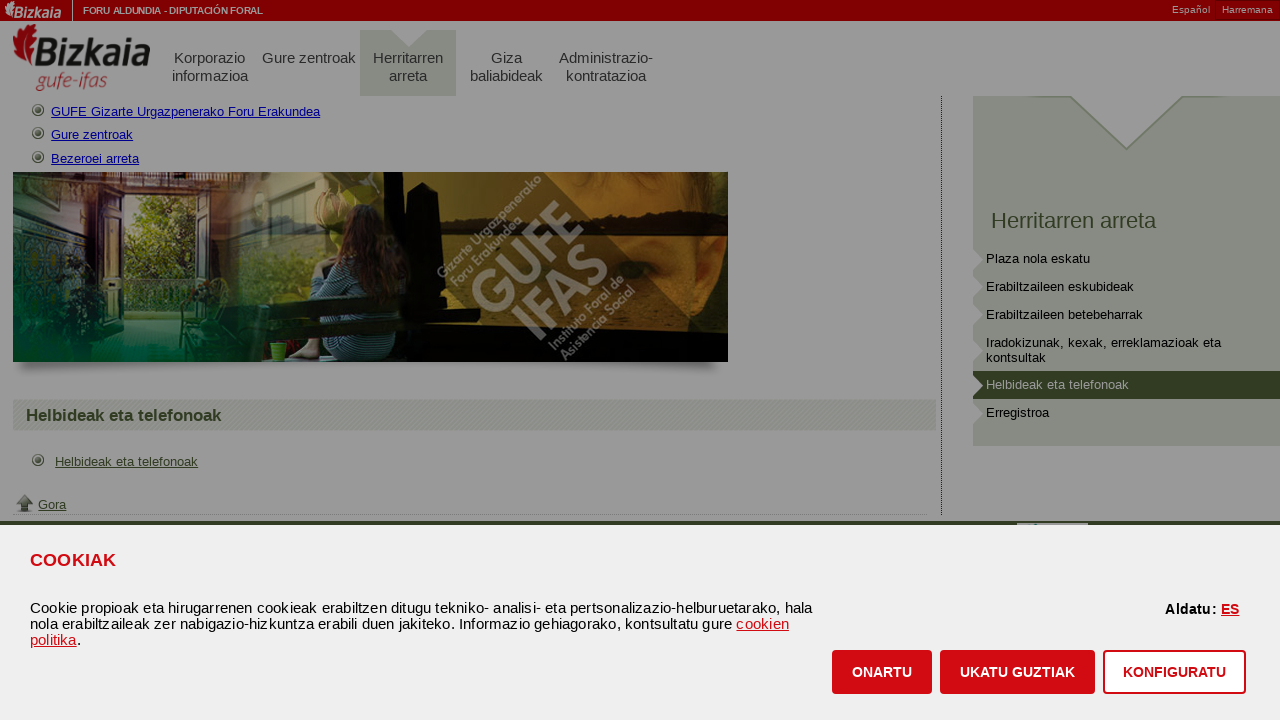

--- FILE ---
content_type: text/html; Charset=iso-8859-1
request_url: https://ifas.bizkaia.eus/interior.asp?idpagina=DIYKCONBAUCXFCRUEPYLCVOIIDDYGJRVFQGS
body_size: 42424
content:
<?xml version="1.0" encoding="iso-8859-1"?><!DOCTYPE html PUBLIC "-//W3C//DTD XHTML 1.0 Transitional//EN" "http://www.w3.org/TR/xhtml1/DTD/xhtml1-transitional.dtd">
<html xmlns="http://www.w3.org/1999/xhtml" xml:lang="eu" lang="eu">
<head>
<meta http-equiv="Content-Type" content="text/html; charset=iso-8859-1" />
<!-- responsive viewport -->
    <meta name="viewport" content="width=device-width, initial-scale=1.0">
    <!-- //responsive viewport -->

    <meta name="revisit" content="1 days" />
    <meta name="revisit-after" content="1 days" />
    <meta name="robots" content="index,follow" />
    <meta name="distribution" content="global" />
    <meta name="author" content="Gizarte Urgazpenerako Foru Erakundea" />
    <meta name="copyright" content="Gizarte Urgazpenerako Foru Erakundea" />
    <meta name="Description" content="Gizarte Urgazpenerako Foru Erakundea berari atxikita dauden eta Bizkaiko Foru Aldundiaren titulartasunekoak diren gizarte zentroen eta zerbitzuen kudeaketaren erantzukizuna duen erakunde autonomoa da." /> 
    <meta name="Keywords" content="Gizarte Urgazpenerako Foru Erakundea,  gizarte zentroak,  gizarte zerbitzuak, Gaigabetuentzako Zentroak, Gizarte osasunerako eta adinekoentzako zentroak, Adingabekoentzako zentroak Gizarteratze zentroak, Itsasoko etxeak , Gizatek" />
	<!-- Google Analytics -->
		<!-- Google Analytics JavaScript -->

<script type="text/javascript">



if(getCookieGa('pc_analitica_ifas')=="1"){
	<!-- Google Tag Manager -->
	(function(w,d,s,l,i){w[l]=w[l]||[];w[l].push({'gtm.start':
	new Date().getTime(),event:'gtm.js'});var f=d.getElementsByTagName(s)[0],
	j=d.createElement(s),dl=l!='dataLayer'?'&l='+l:'';j.async=true;j.src=
	'https://www.googletagmanager.com/gtm.js?id='+i+dl;f.parentNode.insertBefore(j,f);
	})(window,document,'script','dataLayer','GTM-WCRCDTP');
	<!-- End Google Tag Manager -->
}

function getCookieGa(c_name){
    var c_value = document.cookie;
    var c_start = c_value.indexOf(" " + c_name + "=");
    if (c_start == -1){
        c_start = c_value.indexOf(c_name + "=");
    }
    if (c_start == -1){
        c_value = null;
    }else{
        c_start = c_value.indexOf("=", c_start) + 1;
        var c_end = c_value.indexOf(";", c_start);
        if (c_end == -1){
            c_end = c_value.length;
        }
        c_value = unescape(c_value.substring(c_start,c_end));
    }
    return c_value;
}

</script>
	<!-- /Google Analytics -->	
<title>Helbideak eta telefonoak - GUFE Gizarte Urgazpenerako Foru Erakundea</title>
<link type="text/css" rel="stylesheet" href="/css/ifas.css"   media="screen, projection"/>
<link type="text/css" rel="stylesheet" href="/css/ifas_imprimir.css"   media="print"/>
<link rel="Start" href="/index.asp" />
<link rel="help" href="/accesibilidad.asp" title="Tokiko irisgarritasun-mailari buruzko informazioa" />
<link rel="Up" href="#arriba" title="Joan orrialdearen edukira" />
<link rel="contents" href="#contenido" title="Joan orrialdearen hasierara" />
<link rel="index" href="/mapaweb.asp" />
</head>

<body>

<!-- Google Tag Manager (noscript) -->
<noscript><iframe src="https://www.googletagmanager.com/ns.html?id=GTM-WCRCDTP"
height="0" width="0" style="display:none;visibility:hidden"></iframe></noscript>
<!-- End Google Tag Manager (noscript) -->

<div id="contenedor_cabecera">
    <a id="imagen_logo_dipu_cabecera" href="https://www.bizkaia.eus/home2/index.asp" title="Bizkaiko Foru Aldundiaren orri nagusia">
		<img alt="Aldundiaren Logoa" src="/irudiak/barra/ald_logo_gorri.gif" />
	</a>
    
	<div id="texto_logo_dipu_cabecera">
		<h1>
			<a accesskey="1" href="https://www.bizkaia.eus/home2/index.asp?idioma=EU">Foru Aldundia</a><span> - </span><a href="https://www.bizkaia.eus/home2/index.asp?idioma=CA">Diputaci&oacute;n Foral</a>
		</h1>
    </div>
	
    <div id="opciones_cabecera">
        <p id="contacto">
			<a accesskey="9" href="/contactos.asp">Harremana</a>
        </p>

        <div id="idiomas">
           
			<div id="idioma_izq">
                <a lang="es" href="?idpagina=DIYKCONBAUCXFCRUEPYLCVOIIDDYGJRVFQGS&amp;idioma=ca">Espa&ntilde;ol</a>
            </div>
		
        </div>
    </div> 
</div>

<h1 class="ifasoculto">GUFE Gizarte Urgazpenerako Foru Erakundea</h1>
<a name="arriba"></a>
<ul class="ifasacceso">
    <li><a accesskey="3" href="#ifascontenido">Saltatu edukira</a></li>
    <li><a accesskey="1" href="#ifasmenu">Saltatu menura</a></li>
    <li><a accesskey="2" href="#ifassubmenu">Saltatu azpimenura</a></li>
</ul>
<div id="ifascabecera">
     <a accesskey="0" title="Hasierako orrialdea" href="/index.asp"><img alt="GUFEren logoa" src="/irudiak/Logo.png" /></a>
    
	 <ul id="ifasmenu">
	
			<li><a href="/interior.asp?idpagina=XVPZUQXDTTNGTFLSJSLNATSPYXJTGJHNOVHH">Korporazio informazioa</a></li>
	
			<li><a href="/interior.asp?idpagina=SQKUQLSXPOICPBHOFNGIVPOLUSEPBECIKRCD">Gure zentroak</a></li>
	
			<li><a href="/interior.asp?idpagina=KICMIDKPGGATHRXFVFXZMHFDLKVGSVTZBITT" class="ifasactivo">Herritarren arreta</a></li>
	
			<li><a href="/interior.asp?idpagina=MKEOKFMRJICVJTBHXHACPJIFNMXIUXVCDLVW">Giza baliabideak </a></li>
	
			<li><a href="/interior.asp?idpagina=PTKVNAYMMHNJRNDHPBKWOIZTTOOKRUDHQCSE">Administrazio-kontratazioa</a></li>
	
	</ul>
	
</div>
		<div id="ifassubmenu" class="ifascolor">
		<p class="ifasH2submenu">Herritarren arreta</p>
		<ul class="ifastexto"><li><a href="/interior.asp?idpagina=PNHRMIPULLFYMWDKBKDFRMKHQPBLXBYFGNYY">Plaza nola eskatu</a></li><li><a href="/interior.asp?idpagina=SQKUQLSXOOICPAGNENGIUPOLTSEOBECIJQCC">Erabiltzaileen eskubideak</a></li><li><a href="/interior.asp?idpagina=ZXRCWSZFVVPIWHNULUNPCWURBZLVILJPQXJJ">Erabiltzaileen betebeharrak</a></li><li><a href="/interior.asp?idpagina=AXSDXTAFWWQJWIOVMUOQDWVSCALWJMKPRYJK">Iradokizunak, kexak, erreklamazioak eta kontsultak</a></li><li><a href="/interior.asp?idpagina=DIYKCONBAUCXFCRUEPYLCVOIIDDYGJRVFQGS" class="ifasactivo">Helbideak eta telefonoak</a></li><li><a href="/interior.asp?idpagina=BFVIYLKXXSZUDYOSBMWIZTLFFAAVDGOSCNEP">Erregistroa</a></li></ul></div>
<div id="ifascontenedor">
    <div class="ifasflash">
<!--<img src="irudiak/ifas_imagen_cabecera.jpg"  alt="IFAS" />-->
<object width="715" height="190" title="Utilice la flecha siguiente y anterior para desplazarse entre los distintos banner y la barra espaciadora, para pausar y/o reiniciar las animaciones." data="/flash/eu_bannerflash.swf" type="application/x-shockwave-flash">
<param value="/flash/eu_bannerflash.swf" name="movie" />
<ul>
	<!--<li><a href="#">Emakumeenganako indarkeriari EZ</a></li>-->
    <li><a href="/index.asp">GUFE Gizarte Urgazpenerako Foru Erakundea</a></li>
    <li><a href="/interior.asp?idpagina=SQKUQLSXPOICPBHOFNGIVPOLUSEPBECIKRCD">Gure zentroak</a></li>
    <li><a href="/interior.asp?idpagina=PNHRMIPULLFYMWDKBKDFRMKHQPBLXBYFGNYY">Bezeroei arreta</a></li>
</ul>
<img src="/flash/cabecera1.jpg" alt="" />
</object>
</div>


    <div id="ifascontenido">
	  <h2>Helbideak eta telefonoak</h2>
       <ul>
    <li>&nbsp;<a href="https://ifas.bizkaia.eus/contactos.asp?idioma=eu" title="Helbideak eta telefonoak">Helbideak eta telefonoak</a></li>
</ul>
	<p class="ifassubir"><a href="#">Gora</a></p>
  </div>
</div>

<div id="ifaspie">
    <p>&copy; 2026 GUFE</p>
    <ul class="ifasvalidacion">
        <li><a title="Esteka zure nabigatzailearen leiho berri batean irekiko da " target="_blank" href="http://www.w3.org/WAI/WCAG1AA-Conformance"><img src="/irudiak/validacion_accesibilidad.gif" alt="Web 1.0 edukiaren erabilerraztasunerako jarraibideetako A-Bikoitza Mailarekin bat etortzearen ikonoa" /></a></li>
        <li><a title="Esteka zure nabigatzailearen leiho berri batean irekiko da " target="_blank" href="http://validator.w3.org/check?verbose=1&amp;uri=http%3A%2F%2Fifas.bizkaia.eus%2Finterior%2Easp?idpagina%3DDIYKCONBAUCXFCRUEPYLCVOIIDDYGJRVFQGS"><img src="/irudiak/validacion_xhtml.gif" alt="" /></a></li>
		
		<li><a title="Esteka zure nabigatzailearen leiho berri batean irekiko da " target="_blank" href="http://jigsaw.w3.org/css-validator/validator?uri=http%3A%2F%2Fifas.bizkaia.eus%2Finterior%2Easp?idpagina%3DDIYKCONBAUCXFCRUEPYLCVOIIDDYGJRVFQGS"><img src="/irudiak/validacion_css.gif" alt="Kaskadako estilo-orriak erregulatzen duen arautegiarekin bat etortzearen ikonoa" /></a></li>
    </ul>
    
    <p class="sello-footer"><img src="irudiak/sello.png" alt="Lanbide Heziketarekin Elkarlanean diharduen Enpresa"/></p>
    
    <ul class="ifaspiemenu">
        <li><a href="/mapaweb.asp" accesskey="5">Gunearen mapa</a></li>
        <li><a href="/valoracion.asp">Balorazioa</a></li>
        <li><a href="/accesibilidad.asp" accesskey="6">Erabilerraztasuna</a></li>
        <li ><a href="/aviso.asp" accesskey="7">Legezko abisua</a></li>
        
		
			<li class="ifassin"><a href="/politicaCookies.asp" accesskey="8">Cookie-ak</a></li>
		
    </ul>
    
</div>

<!-- INICIO Informacion COOKIES -->
<!--//BLOQUE COOKIES-->
<script type="text/javascript" src="/baliabideak/js/jquery-1.12.4.js"></script>
<script type="text/javascript" src="/baliabideak/js/jquery-ui.js"></script>
<script>
 // $ hace referencia al jquery cargado antes de este contenido y $muro al ultimo $ cargado
//https://learn.jquery.com/using-jquery-core/avoid-conflicts-other-libraries/#create-a-new-alias
var $muro = jQuery.noConflict();
 </script>
<link rel="stylesheet" href="/css/cookies.css" type="text/css" />
<div id="barraaceptacion" class="ifas-modal">

	<div id="cuadrocontenido"  class="ifas-modal-content" role="dialog" aria-modal="true">
		<div id="contenedorheader" class="ifas-container ifas-teal ifas-contenedorheader"> 
			<h2 class="ifas-tituloAviso" id="ifas-tituloAviso">COOKIAK</h2>
			<button id="close" type="button" class="ifas-close ifas-ocultoCookie" aria-label="itxi" onclick="mostrarPanelCookies();"><span>×</span></button>
		</div>
		<div id="mesajeInicial" class="ifas-container">
			<p>Cookie propioak eta hirugarrenen cookieak erabiltzen ditugu tekniko- analisi- eta pertsonalizazio-helburuetarako, hala nola erabiltzaileak zer nabigazio-hizkuntza erabili duen jakiteko.&nbsp;Informazio gehiagorako, kontsultatu gure <a href='javascript:void(0);' onclick='mostrarPoliticaCookies();'>cookien politika</a>.</p>
			<div class="botonera">
				<div id="enlaceIdiomas" class="enlaceIdiomas">
					<p>Aldatu:</p> 
					<p><a  href="https://ifas.bizkaia.eus/index.asp?Idioma=ca">ES</a></p>
				</div>
				<ul class="aceptar_rechazar">
					<li><a href="javascript:void(0);" class="enlaceboton sinFlotar btn-primary" onclick="ponerTodasCookies();" role="button"><strong>ONARTU</strong></a></li>
					<li><a href="javascript:void(0);" class="enlaceboton sinFlotar btn-primary" onclick="rechazarTodasCookies();" role="button"><strong>UKATU GUZTIAK</strong></a></li>
					<li><a href="javascript:void(0);" class="enlaceboton sinFlotar" onclick="javascript:mostrarConfiguracion();" role="button">KONFIGURATU</a></li>
				</ul>
				
			</div>
		</div>

		<div id="politicaCookies" class="ifas-container ifas-ocultoCookie">
			<div id="contenido">
				
	
<p>Web-orri honek, https://ifas.bizkaia.eus/ (aurrerantzean, <strong>"Webgunea"</strong>), nabigazioaren bidez eta zerbitzuaren hartzailearen IP helbidearen bidez nabigazioaren beraren jarraipena egiteko tresnak erabiltzen ditu; honela, zerbitzuak edo haren funtzionamendu teknikoa hobetzeko eta bermatzeko, beste erabiltzaile batzuengandik bereizteko eta nabigazio-ohiturak aztertzeko.</p>
<p>Cookien politika honen helburua da erabiltzen ditugun cookien funtzionamenduari eta erabilgarritasunei buruzko informazio argi eta zehatza ematea.</p>

<h3>Zer dira eta zertarako erabiltzen ditugu cookieak?</h3>

<p>Cookie bat webgune jakin batzuetan sartzen zarenean zure ordenagailuan deskargatzen den fitxategi bat da.</p>
<p>Cookiek, besteak beste, erabiltzaile baten edo haren ekipamenduaren nabigazio-ohiturei buruzko informazioa biltzea eta berreskuratzea ahalbidetzen diote webgune bati. Barne hartzen duten informazioaren arabera eta ekipamendua erabiltzen den moduaren arabera, erabiltzailea ezagutzeko erabili daitezke.</p>
<p>Indarrean dagoen legeak aukera ematen du cookieak bere gailuan gordetzeko, webgune honen funtzionamendurako behar-beharrezkoak badira. Hala ere, gainerako cookie motetarako baimena beharko dugu.</p>

<h3>Cookie motak, horiek kudeatzen dituen erakundearen arabera</h3>

<p>Cookieak bidaltzen dituen ekipo edo domeinua kudeatzen eta jasotako datuak tratatzen dituenaren arabera, honako hauek bereizten ditugu:</p>
<ul>
<li>
Cookie propioak: Bizkaiko Foru Aldundiak kudeatzen dituenak.
</li>
<li>
Hirugarrenen cookieak: cookien bidez bildutako datuak erabiltzen dituen beste erakunde batek kudeatzen ditu. </br> Webgune honetan Google Analytics-en cookieak erabiltzen dira: Googlek garatutako Interneteko analisi zerbitzua, webguneko nabigazioak neurtzea eta aztertzea ahalbidetzen dituena. Zure nabigatzailean zerbitzu honetako cookie-ak ikusi ahal izango dituzu.
</li>
</ul>
<h3>Cookie motak, xedearen arabera</h3>
<ul>
<li>
Cookie teknikoak: erabiltzaileak webgune, plataforma edo aplikazio batean nabigatzea ahalbidetzen dute, baita horietan dauden aukera edo zerbitzu desberdinak erabiltzea ere; hala nola, trafikoa kontrolatzea eta datuak komunikatzea, saioa identifikatzea, sarrera mugatua duten ataletan sartzea, ekimen batean izena emateko edo parte hartzeko eskaera egitea, hedapenerako bideoak edo soinua daukaten edukia gordetzea edo sare sozialen bidez edukiak partekatzea. 
</li>
<li>
Pertsonalizazio-cookieak: erabiltzaileak zerbitzura sartzea ahalbidetzen dute erabiltzailearen gailuan aurretik definitutako irizpide batzuen araberako ezaugarri orokor batzuekin; hala nola, hizkuntza, zerbitzura sartzeko erabiltzen den nabigatzaile mota, zerbitzura sartzeko erabiltzen duen eskualdeko konfigurazioa, eta abar. 
</li>
<li>
Analisi-cookieak: erabiltzaile kopurua zenbatzea ahalbidetzen dute, baita nabigazioaren neurketa eta analisi estatistikoa egitea ere. Horren helburua eskura dauden zerbitzuak hobetzea da. Propioak edo hirugarren batenak izan daitezke. 
</li>
</ul>
<h3>Cookien iraupena</h3>
<ul>
<li>
Saiorako cookieak: erabiltzailea webgune batera sartzen den bitartean datuak bildu eta gordetzen dituzte.
</li>
<li>
Cookie iraunkorrak: datuek gailuan gordeta jarraitzen dute, eta horietara sartu daiteke eta horiek tratatu cookie-en arduradunak definitutako aldi batean. Aldi hori minutu batzuetatik zenbait urtetara bitartekoa izan daiteke. 
</li>
</ul>
<h3>Zer cookie erabiltzen ditu webgune honek?</h3>

<!-- HEMEN HASTEN DA TABLA ACORDEON HTML ******************************************************************-->

<div class="ifas-bipo_contenedortabla">
	<div >
		<table summary="cookie hauek erabiltzen ditu webgune honek: https://ifas.bizkaia.eus/" class=" ifas-visible-md ifas-visible-lg">
			<thead>
				<tr>
					<th>Izena</th>
					<th  scope="col">Mota</th>
					<th  scope="col">Helburua</th>
					<th  scope="col">Iraupena</th>
					<th  scope="col">Jabea</th>
				</tr>
			</thead>
			<tbody>
				<!-- tecnicas -->
				<tr>
					<th  scope="row">pc_analitica_ifas</th>
					<td >Cookie teknikoa</td>
					<td >Analitiken cookien blokeari buruzko onarpen/errefusatze lehentasunak jasotzea</td>
					<td >Urte 1</td>
					<td >Bizkaiko Foru Aldundia</td>
				</tr>
				<tr>
					<th  scope="row">pc_tecnica_ifas</th>
					<td >Cookie teknikoa</td>
					<td >Tekniken cookien blokeari buruzko onarpen lehentasunak jasotzea</td>
					<td >Urte 1</td>
					<td >Bizkaiko Foru Aldundia</td>
				</tr>
				<tr>
					<th  scope="row">ASPSESSIONID</th>
					<td >Cookie teknikoa</td>
					<td >Saioa identifikatzea </td>
					<td >Saioa</td>
					<td >Bizkaiko Foru Aldundia </td>
				</tr>
				<!-- analisis -->
				<tr>
					<th  scope="row">_ga</th>
					<td >Analisi-cookiea</td>
					<td >Erabiltzaileak bereiztea</td>
					<td >2 urte</td>
					<td >Google Analytics</td>
				</tr>
				<tr>
					<th  scope="row">_gat</th>
					<td >Analisi-cookiea</td>
					<td >Eskaeren ehunekoa mugatzea</td>
					<td >Minutu 1</td>
					<td >Google Analytics</td>
				</tr>
				<tr>
					<th  scope="row">_gid</th>
					<td >Analisi-cookiea</td>
					<td >Erabiltzaileak bereiztea</td>
					<td >Egun 1</td>
					<td >Google Analytics</td>
				</tr>
				<tr><!--_grecaptcha-->
					<th  scope="row">_grecaptcha</th>
					<td >Cookie teknikoa</td>
					<td >Babestu webgunea spametik eta indar handiko erasoetatik</td>
					<td >6 hilabete</td>
					<td ><!--a href="https://www.google.com/recaptcha/about/" target="_blank"-->Google Analytics<!--/a--></td>
				</tr>				
			</tbody>
		</table>
	</div>
</div>




<div class="ifas-row">
	<div class=" ifas-hidden-md ifas-hidden-lg">
		<div class="ifas-bipo_contenedor_accordeon">
			<div aria-multiselectable="true" class="ifas-panel-group" id="ifas-accordion" >
				<!-- tecnicas -->
				<div class="ifas-accordion-container">
					<a href="#" class="ifas-accordion-titulo">pc_analitica_ifas</span></a>
					<div class="ifas-accordion-content">
						<dl>
							<dt>Mota</dt>
							<dd>Cookie teknikoa</dd>
							<dt>Helburua</dt>
							<dd>Analitiken cookien blokeari buruzko onarpen/errefusatze lehentasunak jasotzea</dd>
							<dt><a href="#bipo_duracion_cookies">Iraupena</a></dt>
							<dd>Urte 1</dd>
							<dt><a href="#bipo_gestor_cookies">Jabea</a></dt>
							<dd>Bizkaiko Foru Aldundia</dd>
						</dl>
					</div>
				</div>
				
				<div class="ifas-accordion-container">
					<a href="#" class="ifas-accordion-titulo">pc_tecnica_ifas</span></a>
					<div class="ifas-accordion-content">
						<dl>
							<dt>Mota</dt>
							<dd>Cookie teknikoa</dd>
							<dt>Helburua</dt>
							<dd>Tekniken cookien blokeari buruzko onarpen lehentasunak jasotzea</dd>
							<dt><a href="#bipo_duracion_cookies">Iraupena</a></dt>
							<dd>Urte 1</dd>
							<dt><a href="#bipo_gestor_cookies">Jabea</a></dt>
							<dd>Bizkaiko Foru Aldundia</dd>
						</dl>
					</div>
				</div>
				
				<div class="ifas-accordion-container">
					<a href="#" class="ifas-accordion-titulo">ASPSESSIONID</span></a>
					<div class="ifas-accordion-content">
						<dl>
							<dt>Mota</dt>
							<dd>Cookie teknikoa</dd>
							<dt>Helburua</dt>
							<dd>Saioa identifikatzea </dd>
							<dt><a href="#bipo_duracion_cookies">Iraupena</a></dt>
							<dd>Saioa</dd>
							<dt><a href="#bipo_gestor_cookies">Jabea</a></dt>
							<dd>Bizkaiko Foru Aldundia </dd>
						</dl>
					</div>
				</div>
				
				<!-- analisis -->
				<div class="ifas-accordion-container">
					<a href="#" class="ifas-accordion-titulo">_ga</span></a>
					<div class="ifas-accordion-content">
						<dl>
							<dt>Mota</dt>
							<dd>Analisi-cookiea</dd>
							<dt>Helburua</dt>
							<dd>Erabiltzaileak bereiztea</dd>
							<dt><a href="#bipo_duracion_cookies">Iraupena</a></dt>
							<dd>2 urte</dd>
							<dt><a href="#bipo_gestor_cookies">Jabea</a></dt>
							<dd>Google Analytics</dd>
						</dl>
					</div>
				</div>
				
				<div class="ifas-accordion-container">
					<a href="#" class="ifas-accordion-titulo">_gat</span></a>
					<div class="ifas-accordion-content">
						<dl>
							<dt>Mota</dt>
							<dd>Analisi-cookiea</dd>
							<dt>Helburua</dt>
							<dd>Eskaeren ehunekoa mugatzea</dd>
							<dt><a href="#bipo_duracion_cookies">Iraupena</a></dt>
							<dd>Minutu 1</dd>
							<dt><a href="#bipo_gestor_cookies">Jabea</a></dt>
							<dd>Google Analytics</dd>
						</dl>
					</div>
				</div>
				
				<div class="ifas-accordion-container">
					<a href="#" class="ifas-accordion-titulo">_gid</span></a>
					<div class="ifas-accordion-content">
						<dl>
							<dt>Mota</dt>
							<dd>Analisi-cookiea</dd>
							<dt>Helburua</dt>
							<dd>Erabiltzaileak bereiztea</dd>
							<dt><a href="#bipo_duracion_cookies">Iraupena</a></dt>
							<dd>Egun 1</dd>
							<dt><a href="#bipo_gestor_cookies">Jabea</a></dt>
							<dd>Google Analytics</dd>
						</dl>
					</div>
				</div>
				
			</div>

		</div>
	</div>
</div>

<!-- FIN TABLA ACORDEON HTML ******************************************************************-->

<h3>Nola desaktibatu edo ezabatu daitezke cookieak?</h3>
<p>Erabiltzaileak, Webgunera lehen aldiz sartzen denean, cookieak konfiguratu eta onartu edo baztertu ahal izango ditu webgunean bertan. Ondoren, erabiltzaileak edozein unetan aldatu edo kendu ahal izango du baimena cookien politika honen bidez edo konfigurazioaren bidez.</p>
<p>Hala ere, edozein unetan baliatu ahal izango duzu horiek libreki desaktibatzeko eskubidea, bai eta webgune honetako cookieak ezabatzekoa ere. Ekintza horiek desberdin egiten dira, erabiltzen ari zaren nabigatzailearen arabera. Hemen utziko dizugu nabigatzaile ezagunenetarako gida azkar bat.</p>
<ul>
<li>
<a href="https://support.google.com/accounts/answer/61416?co=GENIE.Platform%3DDesktop&hl=es&oco=0" target="_blank">Desaktibatu cookieak Chromen</a>
</li>
<li>
<a href="https://support.mozilla.org/es/kb/Deshabilitar%20cookies%20de%20terceros" target="_blank">Desaktibatu cookieak Firefoxen</a>
</li>
<li>
<a href="https://support.microsoft.com/es-es/topic/eliminar-y-administrar-cookies-168dab11-0753-043d-7c16-ede5947fc64d" target="_blank">Desaktibatu cookieak Exploreren</a>
</li>
<li>
<a href="https://support.apple.com/es-es/HT201265#:~:text=Para%20activar%20o%20desactivar%20el,funcionen%20si%20bloqueas%20las%20cookies" target="_blank">Desaktibatu cookieak Safarin</a>
</li>
<li>
<a href="https://support.microsoft.com/es-es/microsoft-edge/problema-al-bloquear-cookies-de-terceros-f91209bd-0104-2446-61be-d2e4d7da64da" target="_blank">Desactivar Cookies en Edgen</a>
</li>
</ul>
<p>Cookie-ak desaktibatu edo ezabatzen badira baliteke webguneko zenbait funtzionaltasun ondo ez ibiltzea.</p>

<h3>Aldaketak Cookien Politikan</h3>

<p>Webguneak cookien politika hau aldatzeko eskubidea gordetzen du, betiere, indarrean dagoen legediak baimentzen duen moduan. Horregatik, gure webgunera sartzen zaren bakoitzean politika hori berrikusteko gomendatzen dizugu, dagozkion eguneraketa- eta informazio-ondorioetarako.</p>

	<p>
		<a href="javascript:mostrarConfiguracion();" class="enlaceboton flotarIzquierda" role="button"><strong>KONFIGURATU</strong></a>
	</p>



			</div>	
		</div>
		  
		<div id="capaConfiguracion" class="ifas-container ifas-ocultoCookie" >
			<p>Jarraian, erakutsiko dizugu gure webguneak zer kategoriatarako erabiltzen dituen cookieak. Haiek onartuta edo ukatuta zure aukeraketa pertsonaliza dezakezu, horretarako dauden botoien bidez. Informazio gehiagorako, kontsultatu: <a href='javascript:void(0);' onclick='mostrarPoliticaCookies();'>cookie politika</a>.</p>
			<p class="botonestodas"> 
				<a href="javascript:void(0);" class="enlacebotontodas" onclick="marcarTodo();" role="button"><strong>ONARTU GUZTIAK</strong></a>
				<a href="javascript:void(0);" class="enlacebotontodas" onclick="desmarcarTodo();" role="button"><strong>UKATU GUZTIAK</strong></a>
			</p>
			
		
	  
			<ul class="listadoCookies">
				<!-- Tecnicas -->
				<li>
					<div class="cabeceraCookies">
						<div class="capaDetalles"><a href="javascript:void(0);" id="enlaceTecnicas" ><span class="flecha_abajo_one"></span></a></div>
						<span id="tituloTecnicas">Cookie teknikoak</span>
						<label class="cookiesNecesarias">
						  <span>Beti aktibo</span>
						</label>
					</div>
					<div class="capaDescripcionCookies" id="descripcionTecnicas">		
						<p>Beharrezkoak dira gure webgunean nabigatzeko eta oinarrizko zereginetarako, webguneak behar bezala funtziona dezan.</p>
					</div>
				</li>
				
				<!-- Analisis -->
				<li>
					
					<div class="cabeceraCookies">
						<div class="capaDetalles">
							<a href="javascript:void(0);" id="enlaceAnalisis" aria-labelledby="enlaceAnalisis tituloAnalisis"> 
								<span class="flecha_abajo_one"></span><span class="oculto"></span>
							</a>
						</div>
						<span  id="tituloAnalisis" aria-hidden="true">Analisi-cookieak</span>
						<span class="switch">
							<label for="cbGa"><span class="switchText">Inaktibo</span> <span class="oculto">Analisi-cookieak</label>
						  <input type="checkbox" id="cbGa" name="cbGa" aria-labelledby="tituloAnalisis">
						  <span class="slider round" onclick="toggleAnalisis(event)"></span>
						</span>
					</div>					
					
					<div class="capaDescripcionCookies" id="descripcionAnalisis">		
						<p>Erabiltzaileek webguneetan duten portaerari buruzko informazio anonimoa biltzen dute, dena delako jarduera neurtu eta aztertzeko, erabilera-datuen arabera hobekuntzak sartzeko.</p>
					</div>
				</li>
				
				<!--Terceros-->
				<li>
					<div class="cabeceraCookies">
						<div class="capaDetalles">
							<a href="javascript:void(0);" id="enlaceTerceros" aria-labelledby="enlaceTerceros tituloTerceros" aria-expanded="false">
								<span class="flecha_abajo_one"></span><span class="oculto"></span>
							</a>
						</div>
						<span id="tituloTerceros">Hirugarrenen cookiak</span>
						<span class="switch">
							<label for="cbTer"><span class="switchText">Inaktibo</span> <span class="sr-only"><span lang="en">Cookie</span> horiek erabiltzaileek webean hirugarrenei dagozkien txertatutako tresnekin eduki jakin baten inguruan egiten duten erabilerari buruzko informazioa jaso lezakete. <span lang="en">Cookie</span>n kategoria hau ezeztatzen bada, litekeena da webgunearen eduki zehatza ez agertzea.</span></label>
							<input type="checkbox" id="cbTer" name="cbTer"  aria-labelledby="tituloTerceros" aria-describedby="descripcionTerceros"/>
							<span class="slider round" onclick="toggleTerceros(event)"></span>
						</span>
					</div>
					<div class="capaDescripcionCookies" id="descripcionTerceros">		
					<p><span lang="en">Cookie</span> horiek erabiltzaileek webean hirugarrenei dagozkien txertatutako tresnekin eduki jakin baten inguruan egiten duten erabilerari buruzko informazioa jaso lezakete. <span lang="en">Cookie</span>n kategoria hau ezeztatzen bada, litekeena da webgunearen eduki zehatza ez agertzea.</p>
					</div>
				</li>				
				
			</ul>
			
			<p>
				<a href="javascript:void(0);" class="enlaceboton flotarIzquierda" onclick="PonerCookiesSeleccionadas();"><strong>GORDE ETA ITXI</strong></a>
			</p>
			
		</div>	
	</div>		
	
   
</div>

 
 
 
 
<script>

//****************
//EFECTOS DEL MURO
//****************


// left: 37, up: 38, right: 39, down: 40,
// spacebar: 32, pageup: 33, pagedown: 34, end: 35, home: 36
var keys = {37: 1, 38: 1, 39: 1, 40: 1, 32: 1, 33: 1, 34: 1, 35: 1, 36: 1};

function preventDefault(e) {
  e.preventDefault();
}

function preventDefaultForScrollKeys(e) {
  if (keys[e.keyCode]) {
    preventDefault(e);
    return false;
  }
}

// modern Chrome requires { passive: false } when adding event
var supportsPassive = false;
try {
  window.addEventListener("test", null, Object.defineProperty({}, 'passive', {
    get: function () { supportsPassive = true; } 
  }));
} catch(e) {}

var wheelOpt = supportsPassive ? { passive: false } : false;
var wheelEvent = 'onwheel' in document.createElement('div') ? 'wheel' : 'mousewheel';

// call this to Disable
function disableScroll() {
  window.addEventListener('DOMMouseScroll', preventDefault, false); // older FF
  window.addEventListener(wheelEvent, preventDefault, wheelOpt); // modern desktop
  window.addEventListener('touchmove', preventDefault, wheelOpt); // mobile
  window.addEventListener('keydown', preventDefaultForScrollKeys, false);
}

// call this to Enable
function enableScroll() {
  window.removeEventListener('DOMMouseScroll', preventDefault, false);
  window.removeEventListener(wheelEvent, preventDefault, wheelOpt); 
  window.removeEventListener('touchmove', preventDefault, wheelOpt);
  window.removeEventListener('keydown', preventDefaultForScrollKeys, false);
}

  $muro( function() {
    // run the currently selected effect
    function runEffect(capa, enlace) {
      // get effect type from
     
      // Most effect types need no options passed by default
      var options = {};
      // some effects have required parameters
     
 
      // Run the effect
	  if ( $muro(capa).is(":visible"))
	  {
       $muro(capa).hide( "fast");
	   $muro(enlace).html("<span class='flecha_abajo_one'></span>");
	  }else{
		   $muro(capa).show( "fast");
	   $muro(enlace).html("<span class='flecha_arriba_one'></span>");
	  }
    };
 
    
	
	
	 $muro( "#enlaceTecnicas" ).on( "click", function() {
		runEffect("#descripcionTecnicas", "#enlaceTecnicas");
    });
	 $muro( "#enlaceAnalisis" ).on( "click", function() {
      runEffect("#descripcionAnalisis", "#enlaceAnalisis");
    });
	 $muro( "#enlaceTerceros" ).on( "click", function() {
      runEffect("#descripcionTerceros", "#enlaceTerceros");
    });	
     $muro( "#descripcionTecnicas" ).hide();
	 $muro( "#descripcionAnalisis" ).hide();
	 $muro( "#descripcionTerceros" ).hide();
	 
	
  } );

function toggleAnalisis(e){
	document.getElementById('cbGa').checked=!(document.getElementById('cbGa').checked);
	var checkValueAnalisis = document.getElementById('cbGa').checked;
	var elementAnalisis = 'cbGa';
	//ETIQUETAS ACTIVO/INACTIVO
	switchText(e,checkValueAnalisis,elementAnalisis);
}
//Marcado/desmarcado del botón de Cookies de Terceros:
function toggleTerceros(e){
	document.getElementById('cbTer').checked=!(document.getElementById('cbTer').checked);
	var checkValue = document.getElementById('cbTer').checked;
	var element = 'cbTer';
	switchText(e,checkValue,element);
}


//manejar textos junto a los switch
function switchText(e,checkValue,element){
	if (true == checkValue ){
		document.getElementById(element).parentNode.querySelector("label[for='" + element + "'] .switchText").textContent="Aktibo";
	} else {
		document.getElementById(element).parentNode.querySelector("label[for='" + element + "'] .switchText").textContent="Inaktibo";
	}
} 

//Lee la cookie
function getCookie(c_name){
    var c_value = document.cookie;
    var c_start = c_value.indexOf(" " + c_name + "=");
    if (c_start == -1){
        c_start = c_value.indexOf(c_name + "=");
    }
    if (c_start == -1){
        c_value = null;
    }else{
        c_start = c_value.indexOf("=", c_start) + 1;
        var c_end = c_value.indexOf(";", c_start);
        if (c_end == -1){
            c_end = c_value.length;
        }
        c_value = unescape(c_value.substring(c_start,c_end));
    }
    return c_value;
}
//Crea o Modifica la cookie
function setCookie(c_name,value,exdays){
    var exdate=new Date();
    exdate.setDate(exdate.getDate() + exdays);
    var c_value=escape(value) + ((exdays==null) ? "" : "; expires="+exdate.toUTCString());
	
	//document.cookie=c_name + "=" + c_value; 
	
	var domain = "ifas.bizkaia.eus" || document.domain;
    var path = path || "/";	
	document.cookie=c_name + "=" + c_value + "; domain=" + domain + "; path=" + path;
	

	
}
var cUsuarioConPermisoParaEnviarDatosAnalytics = false;



//Marcado de los botones de Cookies de Análisis y de Preferencias:
function marcarTodo(){
   document.getElementById('cbGa').checked=true;
   document.getElementById('cbTer').checked=true;
	document.getElementById('cbGa').parentNode.querySelector("label[for='cbGa'] .switchText").textContent="Aktibo";
	document.getElementById('cbTer').parentNode.querySelector("label[for='cbTer'] .switchText").textContent="Aktibo";
}
//Desmarcado de los botones de Cookies de Análisis y de Preferencias:
function desmarcarTodo(){
   document.getElementById('cbGa').checked=false;
   document.getElementById('cbTer').checked=false;
	document.getElementById('cbGa').parentNode.querySelector("label[for='cbGa'] .switchText").textContent="Inaktibo";
	document.getElementById('cbTer').parentNode.querySelector("label[for='cbTer'] .switchText").textContent="Inaktibo";
}



if(getCookie('pc_tecnica_ifas')!="1" || getCookie('pc_analitica_ifas') == null ){
    document.getElementById("barraaceptacion").style.display="block";
	disableScroll();
	cUsuarioConPermisoParaEnviarDatosAnalytics = false; //El usuario NO ha dado permiso para enviar a analytics datos
}
if(getCookie('pc_analitica_ifas')=="1"){
    document.getElementById("cbGa").checked="true";
	cUsuarioConPermisoParaEnviarDatosAnalytics = true; //El usuario ha dado permiso para enviar a analytics datos
}
if(getCookie('pc_analitica_ifas')=="0"){
	cUsuarioConPermisoParaEnviarDatosAnalytics = false; //El usuario ha dado permiso para enviar a analytics datos
}
//Crea o modifica todas las cookies las seleccionadas o no 
function PonerCookiesSeleccionadas(){
	
	setCookie('pc_tecnica_ifas','1',365);
	if (document.getElementById('cbGa').checked)
	{
		setCookie('pc_analitica_ifas','1',365);
		if(!cUsuarioConPermisoParaEnviarDatosAnalytics){
			//Si hay muro y no tiene permiso o no hay muro, siempre que acepta cbGa hay que enviar uruario
			//alert('enviar usuario');
			<!--//<![CDATA[
			  (function(i,s,o,g,r,a,m){i['GoogleAnalyticsObject']=r;i[r]=i[r]||function(){
			  (i[r].q=i[r].q||[]).push(arguments)},i[r].l=1*new Date();a=s.createElement(o),
			  m=s.getElementsByTagName(o)[0];a.async=1;a.src=g;m.parentNode.insertBefore(a,m)
			  })(window,document,'script','https://www.google-analytics.com/analytics.js','ga');


			  ga('create', 'UA-101362245-2', {name: 'defaultTracker','cookieDomain': 'ifas.bizkaia.eus'}); //crea el _ga _gat
			  ga('defaultTracker.set', 'anonymizeIP', true); //Enmascarar la IP del usuario  
			  ga('defaultTracker.send', 'pageview'); //crea el _gid
			  //]]>-->
		}else{
			//Si hay muro y tiene permiso, siempre que acepta cbGa hay que enviar uruario
			//alert('NO enviar usuario');	   
		}	
		  

		
	}
	else
	{
			setCookie('pc_analitica_ifas','-1',365);
			//Si hay muro y no tiene permiso o no hay muro, siempre que rechace cbGa no hay que enviar ANONIMO
			//Si hay muro y tiene permiso, siempre que rechace cbGa no hay que enviar ANONIMO
			//alert('NO enviar ANONIMO');
			if(false){
				
				<!--//<![CDATA[
				  (function(i,s,o,g,r,a,m){i['GoogleAnalyticsObject']=r;i[r]=i[r]||function(){
				  (i[r].q=i[r].q||[]).push(arguments)},i[r].l=1*new Date();a=s.createElement(o),
				  m=s.getElementsByTagName(o)[0];a.async=1;a.src=g;m.parentNode.insertBefore(a,m)
				  })(window,document,'script','https://www.google-analytics.com/analytics.js','ga');
				
				ga('create', 'UA-101362245-4', {name: 'anonymousTracker', 'storage':'none', 'clientId':'2020ncd.asp.' + '392901414'}); //crea el _ga _gat
				ga('anonymousTracker.set', 'anonymizeIp', true); //Enmascarar la IP del usuario  
				ga('anonymousTracker.send', 'pageview'); //crea el _gid					
				//]]>-->
				clearCookie('_gat','ifas.bizkaia.eus','/');
				clearCookie('_gid','ifas.bizkaia.eus','/');
				clearCookie('_ga','ifas.bizkaia.eus','/');
			}
			
	}
	
    document.getElementById("barraaceptacion").style.display="none";
	enableScroll();
	cerrarModal();
}
function eliminarCookiesAntiguas(){
	if(getCookie('cookie-policy-notification') != null){
		clearCookie('cookie-policy-notification','ifas.bizkaia.eus','/'); //NO ELIMINA LA ANTIGUA COOKIE
		//clearCookie('cookie-policy-notification','ifas.bizkaia.eus','/'); //COMPROBAR EN D2 QUE ELIMINA LA ANTIGUA EN EL HTTPHOST
	}
}

function cerrarModal(){

	//alert('cerrar modal');
	eliminarCookiesAntiguas();
	document.getElementById("barraaceptacion").style.display="none";
	//alert('no recarga');
	//location.reload();
}

function ponerTodasCookies(){

	//alert('ponerTodasCookies');

	marcarTodo();
	PonerCookiesSeleccionadas();
}


function rechazarTodasCookies(){

	//alert('ponerTodasCookies');

	desmarcarTodo();
	PonerCookiesSeleccionadas();
}


function clearCookie(name, domain, path){
	try {
		
	    function Get_Cookie( check_name ) {
	            // first we'll split this cookie up into name/value pairs
	            // note: document.cookie only returns name=value, not the other components
				
	            var a_all_cookies = document.cookie.split(';'),
	            	a_temp_cookie = '',
	        		cookie_name = '',
	            	cookie_value = '',
		            b_cookie_found = false;
	    
	            for ( i = 0; i < a_all_cookies.length; i++ ) {
                    // now we'll split apart each name=value pair
                    a_temp_cookie = a_all_cookies[i].split( '=' );
    
                    // and trim left/right whitespace while we're at it
                    cookie_name = a_temp_cookie[0].replace(/^\s+|\s+$/g, '');
    
                    // if the extracted name matches passed check_name
                    if ( cookie_name == check_name ) {
                        b_cookie_found = true;
                        // we need to handle case where cookie has no value but exists (no = sign, that is):
                        if ( a_temp_cookie.length > 1 ) {
                            cookie_value = unescape( a_temp_cookie[1].replace(/^\s+|\s+$/g, '') );
                        }
                        // note that in cases where cookie is initialized but no value, null is returned
                        return cookie_value;
                        break;
                    }
                    a_temp_cookie = null;
                    cookie_name = '';
	            }
	            if ( !b_cookie_found ) {
	              return null;
	            }
	        }
			
	        if (Get_Cookie(name)) {
				
				
                var domain = domain || document.domain;
                var path = path || "/";
				var exdate=new Date();
				exdate.setDate(exdate.getDate() - 100);
				
				//ESTO ES PARA QUE FUNCIONEN CON LAS NUEVAS Y ANTIGUAS
				//if (name=='_ga' || name=='_gat' || name=='_gid'){
				//	document.cookie = name + "=; expires=" + exdate + "; domain=" + domain + "; path=" + path;
				//}else{
				//	document.cookie = name + "=; expires=" + exdate + "; path=" + path;
				//}
				
				
				if('cookie-policy-notification' == name){
					document.cookie = name + "=; expires=" + exdate ;
				}else{
					document.cookie = name + "=; expires=" + exdate + "; domain=" + domain + "; path=" + path;
				}
				
				
				
	        }
	}
	catch(err) {}    
};

function mostrarPoliticaCookies(){
	var element = document.getElementById("cuadrocontenido");
	element.classList.add("ifas-configuracion");
	var e = document.getElementById("contenedorheader");
	e.classList.remove("ifas-contenedorheader");
	document.getElementById("barraaceptacion").style.display="block";
	document.getElementById("politicaCookies").style.display='block';
	document.getElementById('mesajeInicial').style.display='none';
	document.getElementById('capaConfiguracion').style.display='none';
	document.getElementById('close').style.display='block';
	document.getElementById("cuadrocontenido").style.position= 'relative';
	document.getElementById('contenido').style.width='80%';
	document.getElementById('contenido').style.fontSize = "13px";
	document.getElementById("capaConfiguracion").style.padding="0.01em 30px";
	document.getElementById("contenedorheader").style.padding="0.01em 30px";
	document.getElementById('enlaceIdiomas').style.display='none';
	var elementoCabecera = document.getElementById("ifas-tituloAviso");
	elementoCabecera.innerHTML = "COOKIEN POLITIKA";			

}

function mostrarPanelCookies(){
	if(getCookie('pc_tecnica_ifas')!="1"){
		var element = document.getElementById("cuadrocontenido");
		element.classList.remove("ifas-configuracion");
		var e = document.getElementById("contenedorheader");
		e.classList.add("ifas-contenedorheader");
		document.getElementById("barraaceptacion").style.display="block";
		document.getElementById('mesajeInicial').style.display='block';
		document.getElementById('capaConfiguracion').style.display='none';
		document.getElementById("politicaCookies").style.display="none";
		document.getElementById('close').style.display='none';
		document.getElementById("cuadrocontenido").style.position= 'absolute';
		document.getElementById('enlaceIdiomas').style.display='block';
		var elementoCabecera = document.getElementById("ifas-tituloAviso");
		elementoCabecera.innerHTML = "COOKIAK";			
	}else{
		cerrarModal();
	}
}

function mostrarConfiguracion(){
	var element = document.getElementById("cuadrocontenido");
	element.classList.add("ifas-configuracion");
	var e = document.getElementById("contenedorheader");
	e.classList.remove("ifas-contenedorheader");
	document.getElementById("contenedorheader").style.padding="0.01em 30px";
	document.getElementById("capaConfiguracion").style.padding="0.01em 30px";
	document.getElementById("barraaceptacion").style.display="block";
	document.getElementById('mesajeInicial').style.display='none';
	document.getElementById('capaConfiguracion').style.display='block';
	document.getElementById('close').style.display='block';
	document.getElementById("politicaCookies").style.display='none';
	document.getElementById('enlaceIdiomas').style.display='none';
	var elementoCabecera = document.getElementById("ifas-tituloAviso");
	elementoCabecera.innerHTML = "KONFIGURATU";		
	
}

$muro(function(){
  $muro(".ifas-accordion-titulo").click(function(e){
           
        e.preventDefault();
    
        var contenido=$muro(this).next(".ifas-accordion-content");
		
        if(contenido.css("display")=="none"){ //open		
          contenido.slideDown(250);
          $muro(this).addClass("open");
        }
        else{ //close		
          contenido.slideUp(250);
          $muro(this).removeClass("open");	
        }

      });
});
</script>
<!--//FIN BLOQUE COOKIES-->

<!-- FIN Informacion COOKIES -->
</body>
</html>


--- FILE ---
content_type: text/css
request_url: https://ifas.bizkaia.eus/css/cookies.css
body_size: 33802
content:


@font-face {
  font-family: 'IconIfas';
  src:  url('../fonts/IconDFBizkaia.eot?qz5iq');
  src:  url('../fonts/IconDFBizkaia.eot?qz5iq#iefix') format('embedded-opentype'),
        url('../fonts/IconDFBizkaia.ttf?qz5iq') format('truetype'),
        url('../fonts/IconDFBizkaia.woff?qz5iq') format('woff'),
        url('../fonts/IconDFBizkaia.svg?qz5iq#IconDFBizkaia') format('svg');
  font-weight: normal;
  font-style: normal;
}

#contenido h2 {
    color: #D70004;
    font-size: 1.1em;
    margin: 0px;
    margin-top: 1em;
    margin-bottom: 1em;
    font-weight: normal;
    border-bottom: 0px dotted #CCC;
}
#contenido h3 {
    color: #D70004;
    /*font-size: 1.1em;*/
	font-size: 21px;
    margin: 0px;
    margin-top: 1em;
    margin-bottom: 1em;
    font-weight: normal;
    border-bottom: 0px dotted #CCC;
}

#contenido .ifas-tablecontainer{
	overflow:auto;
}

#contenido table {
    font-size: 1em;
    padding: 0px;
    margin: 0px;
    border-left: 1px solid #ccc;
    border-right: 1px solid #ccc;
    border-collapse: collapse;
}

#contenido table th {
    padding: 0.5em 0.5em 1em 0.5em;
    margin: 0px;
    background: transparent url(../irudiak/fondo_titulo.gif) repeat-x left top;
    text-align: left;
    white-space: nowrap;
	color:#000;
}

/*#contenido table thead th {
    background: transparent url(../irudiak/fondo_titulo.gif) repeat-x left top!important;
}
*/

#contenido table td {
    border-bottom: 1px solid #ccc;
    vertical-align: top;
    padding: 0.5em 0.5em 1em 0.5em;
	color:#000;
}


#contenido li{
	list-style: disc;
}


/*boton de la pagina de cookies*/
.ifas-enlacebotonPagCookie {    

	font-family: Arial, Helvetica, Sans-Serif;
	padding: 8px;
	background-color: #ce0518;
	color: #ffffff!important;
	text-decoration: none!important;
	margin-left:0px;
	margin-bottom:40px;
	line-height:20px;
	float:left;
	
	
}
.ifas-enlacebotonPagCookie:link, .ifas-enlacebotonPagCookie:visited {
   border-top: 1px solid #ce0518;
   border-bottom: 1px solid #ce0518;
   border-left: 1px solid #ce0518;
   border-right: 1px solid #ce0518;
}
.ifas-enlacebotonPagCookie:hover {
    background-color: #ffffff;
	color: #ce0518!important;
	
}



@media (max-width: 600px)
{
	.lan-modal-content {
		width: auto!important;
	}
	
	.ifas-margenSuperior30{
		margin-top:30px!important;
	}
}

.ifas-teal, .lan-hover-teal:hover {
    color: #d20a11!important;
    background-color: #EFEFEF!important;
}
.ifas-container, .lan-panel,.ifas-panel {
	padding-left:10%;
}
.lan-button,.ifas-button {
    border: none;
    display: inline-block;
    padding: 8px 16px;
    vertical-align: middle;
    overflow: hidden;
    text-decoration: none;
    color: inherit;
    background-color: inherit;
    text-align: center;
    cursor: pointer;
    white-space: nowrap;
	font-size: 20px;
}
.lan-display-topright {
    position: absolute;
    right: 0;
    top: 0;
}



/*estilo del muro*/
.ifas-modal {
    z-index: 99;
    display: none;
    padding-top: 100px;
    position: fixed;
    left: 0;
    top: 0;
    width: 100%;
    height: 100%;
    overflow: auto;
    background-color: rgb(0,0,0);
    background-color: rgba(0,0,0,0.4);
	padding-bottom:0;
	padding-top:0;
}

.ifas-modal-content {
    margin: auto;
    background-color: #EFEFEF;
	position: absolute;
    outline: 0;
	bottom: 0;
	font-size: 0.8em;
    font-family: Arial, Helvetica, sans-serif;
	overflow: hidden;
    height: auto;
	padding-bottom: 15px;
	width: 100%;
	height: auto;
	letter-spacing: 0.013rem;
	color: #000000;
	padding: 10px 0 10px;
	font-weight: 500;
	line-height: 1.25rem;
}

/* .ifas-container, .ifas-panel {
    padding: 0.01em 16px;
	color:#000000;
}
*/

.ifas-container a, .ifas-modal-content  a{
	color:#d20a11;
}


.ifas-teal, .ifas-hover-teal:hover {
    color: #d20a11!important;
    background-color: #EFEFEF!important;
}


.ifas-centrado{
	text-align:center!important;

}
.ifas-centrado a{
	float: none;
}
.ifas-margenSuperior30{
	margin-top:30px;
}

#mesajeInicial .ifas-margenSuperior30 {
    margin-top: 0px; /*-50px*/
}


.ifas-sinFlotar{
	float:none;
}

.ifas-flotarIzquierda{
	float:left!important;
}

.ifas-info{
	margin-left:0em;
	color:#d20a11 !important;

}
.ifas-info a{
	padding: 0 0 0 15px;
	background-image: url(/irudiak/hoja.gif);
	background-repeat: no-repeat;
	font-size: 1em;
	margin: 10px 2px;
	color:#d20a11 !important;
}
.ifas-info a:hover{
	padding: 0 0 0 15px;
	background-image: url(/irudiak/hoja_roja.gif);
	background-repeat: no-repeat;
	font-size: 1em;
	margin: 10px 2px;
	color:#d20a11 !important;
}


dd.ifas-info a{
	padding: 0 0 0 15px;
	background-image: url(/irudiak/hoja.gif);
	background-repeat: no-repeat;
	font-size: 1em;
	margin: 10px 2px;
	color:#484848;
}
dd.ifas-info a:hover{
	padding: 0 0 0 15px;
	background-image: url(/irudiak/hoja_roja.gif);
	background-repeat: no-repeat;
	font-size: 1em;
	margin: 10px 2px;
	color:#C51015;
}
.ifas-flecha_abajo{
	font-size:10px;
	display:inline-block;
	padding-left:0px !important;
	-webkit-transform: rotate(270deg);
    -moz-transform: rotate(270deg);
    -ms-transform: rotate(270deg);
    -o-transform: rotate(270deg);
    transform: rotate(270deg);
	list-style-image: none!important;
}

.ifas-flecha_abajo::before
{
	font-family: 'IconIfas'!important;
	color: #d20a11;
	content: "\e933";
	
	
}

.ifas-flecha_arriba{
	font-size:10px;
	display:inline-block;
	padding-left:0px !important;
	-webkit-transform: rotate(90deg);
	-moz-transform: rotate(90deg);
	-ms-transform: rotate(90deg);
	-o-transform: rotate(90deg);
	transform: rotate(90deg);
}
.ifas-flecha_arriba::before
{
	font-family: 'IconIfas'!important;
	color: #d20a11;
	content: "\e933";
	
}

.ifas-enlaceboton {    
	font-family: Arial, Helvetica, sans-serif;
	padding: 8px;
	background-color: #d20a11;
	color: #ffffff!important;
	text-decoration: none!important;
	margin-left:10px;
	margin-bottom:10px;
	float:right;
	line-height:21px; /*20*/
	font-size:13px!important;
}
.ifas-enlaceboton:link, .ifas-enlaceboton:visited {
   border-top: 1px solid #d20a11;
   border-bottom: 1px solid #d20a11;
   border-left: 1px solid #d20a11;
   border-right: 1px solid #d20a11;
	margin-top: 30px;
    margin-bottom: 40px;
    text-decoration: none!important;
   
}

.ifas-enlaceboton:hover {
   background-color: #ffffff;
   color: #d20a11!important;
   text-decoration: none!important;
}

#ifascontenido .ifas-enlaceboton {    
	font-family: Arial, Helvetica, sans-serif;
	padding: 8px;
	background-color: #52643b!important;
	color: #fff!important;
	text-decoration: none!important;
	margin-left:10px;
	margin-bottom:10px;
	float:right;
	line-height:21px; /*20*/
	font-size:13px!important;
}
 

#ifascontenido .ifas-enlaceboton:link, .ifas-enlaceboton:visited {
   border-top: 1px solid #fff;
   border-bottom: 1px solid #fff;
   border-left: 1px solid #fff;
   border-right: 1px solid #fff;
   margin-top: 30px;
    margin-bottom: 40px;
    text-decoration: none!important;
   
}

#ifascontenido .ifas-enlaceboton:hover {
   background-color: #E2E7DC!important;
   color: #000!important;
   text-decoration: none!important;
}

.ifas-ocultoCookie{
	display: none;
}

/*.ifas-listadoCookies{
	list-style-type: none!important;
    padding-left: 0px!important;
	width: 100%; 
	overflow-y: auto; 
	max-height: 200px;
	padding-right:10px;
	color:#000000!important;
	margin: 0px!important;
}*/

.ifas-listadoCookies{
	list-style-type: none;	
    padding-left: 0px;
    width: 100%;
    padding-right: 10px;	
	margin:0;
}
/*
.ifas-listadoCookies li{
	width: 100%;
    background-color: #EFEFEF;
    overflow: hidden;
    height: auto;
    padding-top: 5px;
    padding-bottom: 5px;
    margin-bottom: 5px;
}
*/
.ifas-listadoCookies li {
    width: 100%;
    overflow: hidden;
    height: auto;
	margin:0;
}

.ifas-listadoCookies span{
    padding-left: 5px;
    font-weight: bold;
    line-height: 30px;
}

/* The switch - the box around the slider */
.ifas-switch {
  position: relative;
  display: inline-block;
  width: 40px;
  height: 20px;
  float: right;
  margin-right: 7px;
margin-top:3px;
}

/* Hide default HTML checkbox */
.ifas-switch input {
  opacity: 0;
  width: 0;
  height: 0;
}

/* The slider */
.ifas-slider {
  position: absolute;
  cursor: pointer;
  top: 0;
  left: 0;
  right: 0;
  bottom: 0;
  background-color: #ccc;
  -webkit-transition: .4s;
  transition: .4s;
}

.ifas-slider:before {
  position: absolute;
  content: "";
  height: 17px;
  width: 17px;
  left: 4px;
  bottom: 2px;
  background-color: white;
  -webkit-transition: .4s;
  transition: .4s;
}

/* Rounded sliders */
.ifas-slider.ifas-round {
  border-radius: 34px;
}

.ifas-slider.ifas-round:before {
  border-radius: 50%;
}

.ifas-tituloAviso{
	font-family: Arial, Helvetica, sans-serif;
	font-size:18px!important; /*14*/
}
/*
.ifas-listadoCookies{
	list-style-type: none!important;
    padding-left: 0px!important;
	width: 100%; 
	overflow-y: auto; 
	max-height: 200px;
	padding-right:10px;
	color:#000000!important;
	margin: 0px!important;
}
.ifas-listadoCookies li{
	width: 100%;
    background-color: #EFEFEF;
    overflow: hidden;
    height: auto;
    padding-top: 5px;
    padding-bottom: 5px;
    margin-bottom: 5px;
}
*/

.ifas-listadoCookies span{
    padding-left: 5px;
    font-weight: bold;
    line-height: 30px;
}

.ifas-capaDetalles{
	display: inline; 
	position: relative;  
	float: right;
	line-height: 30px;
	padding-right:20px;
	
}

.ifas-capaDetalles a{
	color: #d20a11;
	
}

.ifas-capaDescripcionCookies{
padding-left:5px;
}

input:checked + .ifas-slider {
  background-color: #d20a11;
}

input:focus + .ifas-slider {
  box-shadow: 0 0 1px #d20a11;
}

input:checked + .ifas-slider:before {
  -webkit-transform: translateX(16px);
  -ms-transform: translateX(16px);
  transform: translateX(16px);
}



/*el final si se usa*/

@media (max-width: 600px){
	.ifas-modal-content {

		/*Para app responsive*/
		/*
		margin: 0 10px;*/
		width: auto!important;
		padding-right:10%;
		padding-bottom:50px;
	}
}


/*Para app NO responsive*/
/*.ifas-modal-content {	
	margin: 0 auto;
    width: 85%!important; 
    background-color: #fff!important; 
    position: relative!important; 
    padding: 0;
    outline: 0;
	font-size: 1em!important; 
    font-family: Arial, Helvetica, sans-serif;
	overflow: hidden;
    height: auto!important; 

}*/


.ifas-enlacebotontodas{    
	font-family: Arial, Helvetica, sans-serif;
	padding: 8px;
	background-color: #ffffff;
	color: #d20a11;
	text-decoration: none;
	margin-left:10px;
	margin-bottom:10px;
	line-height:20px;
}

.ifas-enlacebotontodas:hover {
   border-top: 1px solid #d20a11;
   border-bottom: 1px solid #d20a11;
   border-left: 1px solid #d20a11;
   border-right: 1px solid #d20a11;
}


.ifas-capaDetalles{
	display: inline; 
	position: relative;  
	float: left;
	line-height: 30px;
	padding-left:10px;
	padding-right:10px;
}
.ifas-capaDescripcionCookies{
	padding-left: 7%;
    padding-right: 2%;
}

.ifas-cookiesNecesarias{
	position: relative;
    display: inline-block;
    width: 115px;
    height: 34px;
    float: right;
    margin-right: 5px;
	color: #ccc;
	font-size: 13px;
}

label.ifas-cookiesNecesarias{
	text-align:left;
}



.ifas-close{
	float: right;
    margin-top: -40px;
    border: none;
    font-size: 24px;
    font-family: Arial, Helvetica, sans-serif;
    font-weight: bold;
}

.ifas-botonestodas{
	float: right;
}

.ifas-cabeceraCookies{
	border-left: 5px solid #d20a11;
    border-right: 1px solid #EFEFEF;
    border-top: 1px solid #EFEFEF;
    border-bottom: 1px solid #EFEFEF;
	padding-top: 10px;
    padding-bottom: 10px;
}

#politicaCookies.enkarta-container p{
	color:#000;
}

#capaConfiguracion, #politicaCookies{
	overflow-y: auto;
    max-height: 500px;
	line-height: 20px;
	position: relative;
	
}

#politicaCookies > #contenido{
		margin-top: 0px;
	}

#politicaCookies > #contenido li{
		margin: 0px;
	}

#mesajeInicial{
	background-color: #EFEFEF!important;
	padding-left: 10%;
    padding-right: 5%;
	display: flex !important;
	justify-content: space-between;
	column-gap: 68px;
	padding: 0 30px !important;
}

#mesajeInicial .botonera {
	display: flex !important;
	flex-direction: column;
	align-items: center;
	justify-content: flex-end;
	margin-bottom: 16px;
	min-width: fit-content;
}
#barraaceptacion #cook_contenido p,
.barraaceptacion .cook_contenido p,
#texto_cookies #cook_contenido p,
#barraaceptacion #capaConfiguracion p,
.barraaceptacion #capaConfiguracion p{
	margin: 10px 0 10px;
}

#barraaceptacion #enlaceIdiomas {
	margin-bottom: 1rem;
	display: block;
	text-align: right;
	width: 95%;
}

	#barraaceptacion #enlaceIdiomas p {
		display: inline-block;
	}

	#barraaceptacion #enlaceIdiomas p, #barraaceptacion #enlaceIdiomas li {
		font-size: 0.875rem;
		line-height: 1.375;
		font-weight: 700;
		color: #000;
	}

#barraaceptacion #mesajeInicial ul.aceptar_rechazar {
	margin: 0;
	padding: 0;
	display: flex;
	align-content: center;
}

#barraaceptacion #mesajeInicial .enlaceboton.btn-primary {
	/*background-color: #d20a11;
	color: #fff !important;*/
	background-color: #d20a11;
	color: #ffffff !important;			
}
#barraaceptacion #mesajeInicial .enlaceboton.btn-primary:hover, #barraaceptacion #mesajeInicial .enlaceboton.btn-primary:visited {
/*	background-color: #000;
	border-color: #000;
	*/
	background-color: #ffffff;
	color: #d20a11 !important;	
}

#barraaceptacion #mesajeInicial .aceptar_rechazar li {
	list-style: none;
	margin: 0 4px;
}

#barraaceptacion #mesajeInicial .enlaceboton {
	padding: 10px 18px;
	border: 2px solid #d20a11;
	border-radius: 4px;
	background-color: #fff;
	color: #d20a11 !important;
	font-weight: 700;
	letter-spacing: 0rem;
	text-align: center;
	text-decoration: none;
	display: table;
	margin: 0 auto;
	font-size: 0.875rem;
	line-height: 1.25rem;
}

#barraaceptacion #mesajeInicial .enlaceboton:hover, #barraaceptacion #mesajeInicial .enlaceboton:visited {
    border-color: #d20a11;
    background-color: #d20a11;
    color: #fff !important;
    text-decoration: none;
}

#barraaceptacion .flotarIzquierda,
#barraaceptacion .flotarIzquierda.enlaceboton,
.barraaceptacion .flotarIzquierda,
.barraaceptacion .flotarIzquierda.enlaceboton
{
float:left !important;
}

#barraaceptacion .sinFlotar, .barraaceptacion .sinFlotar {
	float: none !important;
}

#barraaceptacion .botonestodas,
.barraaceptacion .botonestodas{
	float: right;
}


#barraaceptacion .enlaceboton,
.barraaceptacion .enlaceboton,
#texto_cookies .enlaceboton {
  padding: 10px 24px;
    border: 2px solid #d20a11;
    border-radius: 4px;
    background-color: #d20a11;
    color: #fff ;
    font-weight: 700;
    letter-spacing: 0rem;
    text-align: center;
    text-decoration: none;
    display: table;
    margin: 0 auto;
   /* font-size: 1.125rem;
    line-height: 1.5rem;*/
    font-size: 0.875rem;
    line-height: 1.25rem;
}


#texto_cookies .enlaceboton:visited,
#barraaceptacion .enlaceboton:visited,
.barraaceptacion .enlaceboton:visited,
#barraaceptacion .enlaceboton:hover,
#texto_cookies .enlaceboton:hover {
	border-color: #d20a11;
	background-color: #fff;
	color: #d20a11 ;
  text-decoration: none;
}

#barraaceptacion .enlacebotontodas {
    padding: 10px 24px;
    border: 2px solid #d20a11;
    border-radius: 4px;
    background-color: #fff;
    color: #d20a11 !important;
    font-weight: 700;
    letter-spacing: 0rem;
    text-align: center;
    text-decoration: none;
    display: inline-block;
    margin: 5px;
    font-size: 0.875rem;
    line-height: 1.25rem;
}
#barraaceptacion .enlacebotontodas:hover {
	border-color: #d20a11;
	background-color: #d20a11;
	color: #fff!important;
}

#barraaceptacion .cabeceraCookies,
.barraaceptacion .cabeceraCookies{
  border-right: 1px solid #B1B6B7;
  border-top: 1px solid #B1B6B7;
  border-bottom: 1px solid #B1B6B7;
  padding: 10px;
  position: relative;
  margin-bottom: 10px;
  overflow: hidden;
}
#barraaceptacion .cabeceraCookies::before, .barraaceptacion .cabeceraCookies::before {
  content: "";
  border: 4px solid #d20a11;
  position: absolute;
  left: 0;
  height: 100%;
  top: 0;
}

#barraaceptacion .capaDetalles,
.barraaceptacion .capaDetalles{
	display: inline;
	position: relative;
	float: left;
	padding-left:25px;
	padding-right:25px;
}

@media (max-width: 991.98px){
  #barraaceptacion .capaDetalles,
  .barraaceptacion .capaDetalles{
     padding-left:25px;

  }
}

#barraaceptacion .flecha_abajo_one,
.barraaceptacion .flecha_abajo_one{
font-size:11px !important;
display:inline-block;
padding-left:0px !important;
	-webkit-transform: rotate(90deg);
    -moz-transform: rotate(90deg);
    -ms-transform: rotate(90deg);
    -o-transform: rotate(90deg);
    transform: rotate(90deg);
}
#barraaceptacion .flecha_abajo_one::before,
.barraaceptacion .flecha_abajo_one::before
{
	font-family: 'IconIfas'!important;
	color: #686D6E;
	content: "\e934";
	font-style: normal;
	font-weight: 400;
}
#barraaceptacion .flecha_arriba_one,
.barraaceptacion .flecha_arriba_one{
display:inline-block;
font-size:11px !important;
padding-left:0px !important;
	-webkit-transform: rotate(270deg);
    -moz-transform: rotate(270deg);
    -ms-transform: rotate(270deg);
    -o-transform: rotate(270deg);
    transform: rotate(270deg);
}
#barraaceptacion .flecha_arriba_one::before,
.barraaceptacion .flecha_arriba_one::before
{
	font-family: 'IconIfas'!important;
	color: #686D6E;
	content: "\e934";
	font-style: normal;
	font-weight: 400;

}

#barraaceptacion .flecha_abajo,
.barraaceptacion .flecha_abajo{
  font-size:11px !important;
display:inline-block;
padding-left:0px !important;
	-webkit-transform: rotate(270deg);
    -moz-transform: rotate(270deg);
    -ms-transform: rotate(270deg);
    -o-transform: rotate(270deg);
    transform: rotate(270deg);
}
#barraaceptacion .flecha_abajo::before,
.barraaceptacion .flecha_abajo::before
{
	font-family: 'IconIfas'!important;
	color: #686D6E;
	font-style: normal;
	font-weight: 400;
	content: "\e933";

}
#barraaceptacion .flecha_arriba,
.barraaceptacion .flecha_arriba{
  font-size:11px !important;display:inline-block;
padding-left:0px !important;
	-webkit-transform: rotate(90deg);
    -moz-transform: rotate(90deg);
    -ms-transform: rotate(90deg);
    -o-transform: rotate(90deg);
    transform: rotate(90deg);
}
#barraaceptacion .flecha_arriba::before,
.barraaceptacion .flecha_arriba::before
{
	font-family: 'IconIfas'!important;
	color: #686D6E;
	font-style: normal;
	font-weight: 400;
	content: "\e933";
}

/* The switch - the box around the slider */
#barraaceptacion .switch {
  position: relative;
  display: inline-block;
  /*width: 80px;
  height: 36px;*/
  float: right;
  margin-right: 0px;
  margin-top: 0px;
  margin-left: 100px;
  width: 58px;
  height: 30px;
}
#barraaceptacion .switch label {
  position: absolute;
  left: -10px;
  color: #000;
  text-indent: -76px;
  text-align: right;
  width:0;
}
/* Hide default HTML checkbox */
#barraaceptacion .switch input {
  opacity: 0;
  width: 0;
  height: 0;
}

/* The slider */
#barraaceptacion .slider {
  position: absolute;
  cursor: pointer;
  top: 0;
  left: 0;
  right: 0;
  bottom: 0;
  background-color: #B1B6B7;
  -webkit-transition: .4s;
  transition: .4s;
  box-shadow: inset 1px 2px 5px rgba(0, 0, 0, 0.25);

}

#barraaceptacion .slider:before {
  position: absolute;
  content: "";
  height: 24px;
  width: 24px;
  left: 2px;
  top: 3px;
  background-color: white;
  transition: .4s;
  box-shadow: 0px 1px 5px #333;

}
#barraaceptacion input:checked + .slider {
  background-color: #d20a11;
  box-shadow: inset 1px 4px 4px rgba(0, 0, 0, 0.25);

}

#barraaceptacion input:checked + .slider:before {
  -webkit-transform: translateX(30px);
  -ms-transform: translateX(30px);
  transform: translateX(30px);
  box-shadow: inset 0px 2px 4px 0px rgba(0, 0, 0, 0.2);
}

#barraaceptacion input:focus + .slider {
	border: 2px solid #000;
	outline: 2px solid #fff;
} 

#barraaceptacion input:focus + .slider::before {
	top: 1px;
}

#barraaceptacion input:checked:focus + .slider::before {
  -webkit-transform: translateX(43px);
  -ms-transform: translateX(43px);
  transform: translateX(43px);
}

#barraaceptacion input:disabled .slider {
	background-color: #000;
}

/* Rounded sliders */
#barraaceptacion .slider.round {
  border-radius: 50px;}

#barraaceptacion .slider.round:before {
  border-radius: 50%;
}

#barraaceptacion .listadoCookies,
.barraaceptacion .listadoCookies{
	list-style-type: none;
    padding-left: 0px;
	width: 100%;
	padding-right:10px;
  margin: 20px 0;
  clear: both;
  display: inline-block;
}
#barraaceptacion .listadoCookies li,
.barraaceptacion .listadoCookies li{
	width: 100%;
    overflow: hidden;
    height: auto;
}
#barraaceptacion .listadoCookies .cabeceraCookies span,
.barraaceptacion .listadoCookies .cabeceraCookies span{
  padding-left: 0;
  font-weight: 600;
  color: #d20a11;
  font-size: 0.875rem;
  line-height: 30px;
  letter-spacing: 1px;

}
#barraaceptacion .listadoCookies span.cookiesNecesarias,
#barraaceptacion .listadoCookies span.switchText {
  font-size: 0.75rem!important;
  color: #000;
  letter-spacing: 0.2px;
  
}

#barraaceptacion .cookiesNecesarias,
.barraaceptacion .cookiesNecesarias{
	position: relative;
    display: inline-block;
    float: right;
    margin-right: 5px;

}

/* The slider */
#barraaceptacion .slider {
  position: absolute;
  cursor: pointer;
  top: 0;
  left: 0;
  right: 0;
  bottom: 0;
  background-color: #B1B6B7;
  -webkit-transition: .4s;
  transition: .4s;
  box-shadow: inset 1px 2px 5px rgba(0, 0, 0, 0.25);

}

#barraaceptacion .slider:before {
  position: absolute;
  content: "";
  height: 24px;
  width: 24px;
  left: 2px;
  top: 3px;
  background-color: white;
  transition: .4s;
  box-shadow: 0px 1px 5px #333;

}
#barraaceptacion input:checked + .slider {
  background-color: #d20a11;
  box-shadow: inset 1px 4px 4px rgba(0, 0, 0, 0.25);

}

#barraaceptacion input:checked + .slider:before {
  -webkit-transform: translateX(30px);
  -ms-transform: translateX(30px);
  transform: translateX(30px);
  box-shadow: inset 0px 2px 4px 0px rgba(0, 0, 0, 0.2);
}

#barraaceptacion input:focus + .slider {
	border: 2px solid #000;
	outline: 2px solid #fff;
} 

#barraaceptacion input:focus + .slider::before {
	top: 1px;
}

#barraaceptacion input:checked:focus + .slider::before {
  -webkit-transform: translateX(43px);
  -ms-transform: translateX(43px);
  transform: translateX(43px);
}

#barraaceptacion input:disabled .slider {
	background-color: #000;
}

/* Rounded sliders */

#barraaceptacion .capaDescripcionCookies,
.barraaceptacion .capaDescripcionCookies{
  padding-top: 1%;
  padding-left: 7%;
  padding-right: 2%;
  padding-bottom: 14px;
}

/*#mesajeInicial p{
	width: 75%;
	float:left;
}*/

.sr-only {
  position: absolute;
  width: 1px;
  height: 1px;
  padding: 0;
  margin: -1px;
  overflow: hidden;
  clip: rect(0,0,0,0);
  border: 0;
}

#mesajeInicial p{
	color:#000;
	font-size:14.72px; /*15px;*/
	line-height:normal; /*15px;*/
	margin-top:15px;
	margin-bottom:15px;
}

/*#mesajeInicial div {
    width: 100%;
    float: left;
    text-align: center;
    margin-left: 8px;
    margin-top: -10px;
    margin-bottom: 30px;
}*/

#mesajeInicial .ifas-margenSuperior30{
	width: 21%;
	float:left;
}

@media only screen and (max-width: 970px){
	#mesajeInicial .ifas-margenSuperior30{
		width: 100%;
	}

	#mesajeInicial p {
		width: 100%;
		font-size: 15px;
		margin: 15px 0;
		line-height: 17px;
	}
	
	.ifas-enlaceIdiomas a {
		font-weight: bold;
		color: #C51015 !important;
		font-size:15px!important;
	}
	
	#mesajeInicial .ifas-margenSuperior30 {
		margin-top: 10px!important;
	}
}


#capaConfiguracion, #politicaCookies{
	overflow-y: auto;
    max-height: 500px;
	line-height: 20px;
	position: relative;
	
}


.ifas-configuracion{
    margin: auto; 
	background-color: rgb(255, 255, 255);
	width: 748px;
	position: relative !important;
	bottom: auto;
	border-radius: 4px;
	
	
	
}

.ifas-configuracion p{
	color:#000;
}



#barraaceptacion .ifas-modal-content.ifas-configuracion #mesajeInicial  {
  display: none!important;
}

@media (max-width: 991.98px) {
	#barraaceptacion #mesajeInicial ul.aceptar_rechazar {
		flex-direction: column;
		width: 100%;		
	}
	#barraaceptacion #mesajeInicial .aceptar_rechazar li {
		width: 100%;
		margin: 0 0 8px 0;			
	}	 
	#barraaceptacion #mesajeInicial .aceptar_rechazar li .enlaceboton {
		width: 100%;
	}
}
@media only screen and (max-width: 991.98px){
	#barraaceptacion #mesajeInicial {
		flex-direction: column;
	}
	#barraaceptacion #mesajeInicial .botonera{
		margin-top: 2rem;
	}	
}



.ifas-contenedorheader{
	/*padding-left: 10% !Important;*/
	padding: 0 30px !important;
	display: block;
}

.ifas-enlaceIdiomas a {
	font-weight: bold;
	color: #C51015 !important;
	font-size:13px;
}

.limpiar {
    clear: both;
}


#contenido a.arriba {
    color: #D70004;
    text-decoration: none;
    background-image: url(/irudiak/arriba.gif);
    background-repeat: no-repeat;
    background-position: left;
    padding-left: 1.5em;
}

.oculto{
	display:none;
}

.ifas-flecha_arriba_one {
    font-size: 10px;
    display: inline-block;
    padding-left: 0px !important;
    -webkit-transform: rotate(270deg);
    -moz-transform: rotate(270deg);
    -ms-transform: rotate(270deg);
    -o-transform: rotate(270deg);
    transform: rotate(270deg);
}

.ifas-flecha_abajo_one {
    font-size: 10px;
    display: inline-block;
    padding-left: 0px !important;
    -webkit-transform: rotate(90deg);
    -moz-transform: rotate(90deg);
    -ms-transform: rotate(90deg);
    -o-transform: rotate(90deg);
    transform: rotate(90deg);
}

.ifas-flecha_arriba_one:before {
    font-family: 'IconIfas'!important;
    color: #d20a11;
    content: "\e934";
}

.ifas-flecha_abajo_one:before {
    font-family: 'IconIfas'!important;
    color: #d20a11;
    content: "\e934";
}







/** -------------------------------------- ACCORDEON BASICO -------------------------------------- **/
/** ---------------------------------------------------------------------------------------------- **/		

@media (min-width: 1200px){
	 .ifas-visible-lg{
		display: block !important; }
	
	  .ifas-hidden-lg {
		display: none !important; }
	
}

@media (max-width: 1199px) and (min-width: 992px){

	.ifas-hidden-md {
		display: none !important;
	}
	.ifas-visible-md{
			display: block !important; }
}

@media (min-width: 1200px){
	table.ifas-visible-lg {
		display: table !important;
		width:550px;
	}
}
@media (max-width: 992px){
	.ifas-visible-lg {
		display: none !important;
	}
	.ifas-hidden-lg {
		display: block !important; }
}


 .ifas-bipo_contenedortabla {
  width: 475px; 

 }
  
  #ifascontenido .ifas-bipo_contenedortabla{
	  margin-left:inherit;
	  width:inherit;
  }
  
  #ifascontenido .ifas-bipo_contenedortabla table{
	width:inherit;
}

#ifascontenido .ifas-bipo_contenedortabla table th{
	background-color:#E2E7DC!important;
	padding-left:5px!important;
}

#ifascontenido .ifas-bipo_contenedortabla tbody tr:hover{
	background:inherit;
}

#ifascontenido .ifas-bipo_contenedortabla tbody tr:hover th:before{
	content:none;
}
  

 .ifas-bipo_contenedortabla p {
  margin: 0; }
  
 .ifas-bipo_contenedortabla tbody tr:hover {
  background: #ebebe6; }
  
  .ifas-bipo_contenedortabla th {
	  background: none !important;
	  border-bottom: 1px solid #ebebe6 !important;
   }

 .ifas-bipo_contenedortabla tbody tr:hover th:first-child {
  /*border-left: 8px solid #d20a11;*/
  padding-left: 20px !important; }
  
  .ifas-bipo_contenedortabla tbody tr:hover th{
	  position:relative;
  }
  
 .ifas-bipo_contenedortabla tbody tr:hover th:before{
	 content:"";
	 display:block;
	 position:absolute;
	 height:100%;
	 width:8px;
	 background:#d20a11;
	 left:0;
	 top:0;
 }

 .ifas-bipo_contenedortabla td {
  border-bottom: 1px solid #ebebe6 !important; }

 .ifas-bipo_contenedortabla tbody th {
  text-transform: none;
  vertical-align: top;
  padding-left: 20px !important; }
  
.ifas-bipo_contenedor_accordeon {
  border-top: 1px solid #ebebe6;
  margin-top: 10px; }
  
  .ifas-bipo_contenedor_accordeon .panel {
	  display:block;
	  border-radius: 0px!important;
  }

.ifas-bipo_acordeon_rojo .ifas-bipo_contenedor_accordeon {
  border-top: none;
  margin-top: 0; }

.ifas-bipo_contenedor_accordeon .ifas-panel-group .panel {
  -webkit-border-radius: 0px;
  -moz-border-radius: 0px;
  border-radius: 0px;
  margin-bottom: 0; }

.ifas-bipo_contenedor_accordeon .panel {
  border-color: #fff;
  border: none;
  border-bottom: 1px solid #ebebe6;
  padding: 0;
  -webkit-box-shadow: none;
  -moz-box-shadow: none;
  box-shadow: none; }

.ifas-bipo_contenedor_accordeon .panel-body {
  padding: 0; }

.ifas-bipo_contenedor_accordeon .panel-heading {
  color: #333;
  background-color: whitesmoke;
  border-color: #ddd;
  padding: 0; }

.ifas-bipo_contenedor_accordeon .panel-title {
  color: inherit;
  font-size: 14px !important;
  font-weight: 600 !important;
  line-height: 19px;
  margin-bottom: 0;
  margin-top: 0;
  overflow: hidden;
  position: relative; }

.ifas-bipo_contenedor_accordeon .panel-title a {
  color: #000;
  display: -webkit-flex;
  display: -webkit-box;
  display: -moz-flex;
  display: -moz-box;
  display: -ms-flexbox;
  display: flex;
  padding: 20px 0 !important; }

.ifas-bipo_contenedor_accordeon .panel-title a span:first-of-type {
  padding: 0 40px 0 0 !important;
  display: block; }

.ifas-bipo_contenedor_accordeon .panel-title a .ifas-bipoicon {
  position: absolute;
  right: 0;
  top: 25px;
  color: #d20a11; }

.ifas-bipo_contenedor_accordeon .panel-title .ifas-bipoicon:before {
  content: "\e917"; }

.ifas-bipo_contenedor_accordeon .panel-title .collapsed .ifas-bipoicon:before {
  content: "?" !important; }

.ifas-bipo_contenedor_accordeon .panel-body h4 {
  color: #d20a11;
  font-size: 13px;
  font-weight: 800;
  margin: 15px 0 5px;
  text-transform: uppercase; }

.ifas-bipo_contenedor_accordeon .ifas-panel-group .panel-heading + .panel-collapse > .list-group, .ifas-bipo_contenedor_accordeon .ifas-panel-group .panel-heading + .panel-collapse > .panel-body {
  border: none; }
  
  .ifas-bipo_contenedor_accordeon .panel-title a:hover, .ifas-bipo_contenedor_accordeon .panel-title a:focus {
    color: #d20a11;
}


.ifas-accordion-container {
	width: 100%;
	margin: 0 0 5px;
	clear:both;
}

.ifas-accordion-titulo {
	position: relative;
	display: block;
	padding: 20px;
	text-decoration: none;
	color: #333!important;
    background-color: whitesmoke;
    border-color: #ddd;
	font-weight: 600 !important;
	letter-spacing: 2px;
	font-size: 14px;
}

.ifas-accordion-content {
	display: none;
	overflow: auto;
}

.ifas-accordion-content dt {
	font-weight: bold;
	line-height: 1.42857;
	font-size: 14px;
	margin-top: 10px;
	letter-spacing: 1px;
	color:#000;
	border:none;
	padding:inherit;
	
}

.ifas-accordion-content dt a {
	text-decoration: none;
}

.ifas-accordion-content dd {
	margin-inline-start:auto;
	line-height: 1.42857;
	font-size: 14px;
	letter-spacing: 1px;
	color:#000;
}

@media (max-width: 767px) {
	.ifas-accordion-content {
		padding: 10px 0;
	}
}

/*****************************************/
/**AÃ‘ADIDOS**/

@media (max-width: 1199px) and (min-width: 992px){
	.visible-md {
		display: block !important;
	}
	
	table.ifas-visible-lg {
		display: table !important;
		width: 550px;
	}
}

@media (max-width: 639px) and (min-width: 0px){
	#contenido, #contenido_home {
		float: none!important;
		width: auto!important;
		width: initial!important;
		margin: 0 1em!important;
	}
	
	.ifas-modal {
		height:100vh;
	}
	
	.ifas-modal-content {
		bottom: 0;
	}
	
	#contenedorheader{
		margin-right:-11%;
	}
	
}

@media (max-width: 768px) and (min-width: 640px){
	.ifas-modal-content {
		bottom:0;
	}
	
}


.ifas-80{
	width: 80% !important;	
}
.ifas-inline{
	display: inline-block !important;
}
.ifas-listadoCookies li .ifas-switchText {
    font-size: 13px !important;
    letter-spacing: 0px !important;
	left: -60px;
    position: absolute;
    top: -5px;
}
.ifas-menu{
	margin: 10px 0px 15px;
	display: flex;
	align-items: center;
}
	
